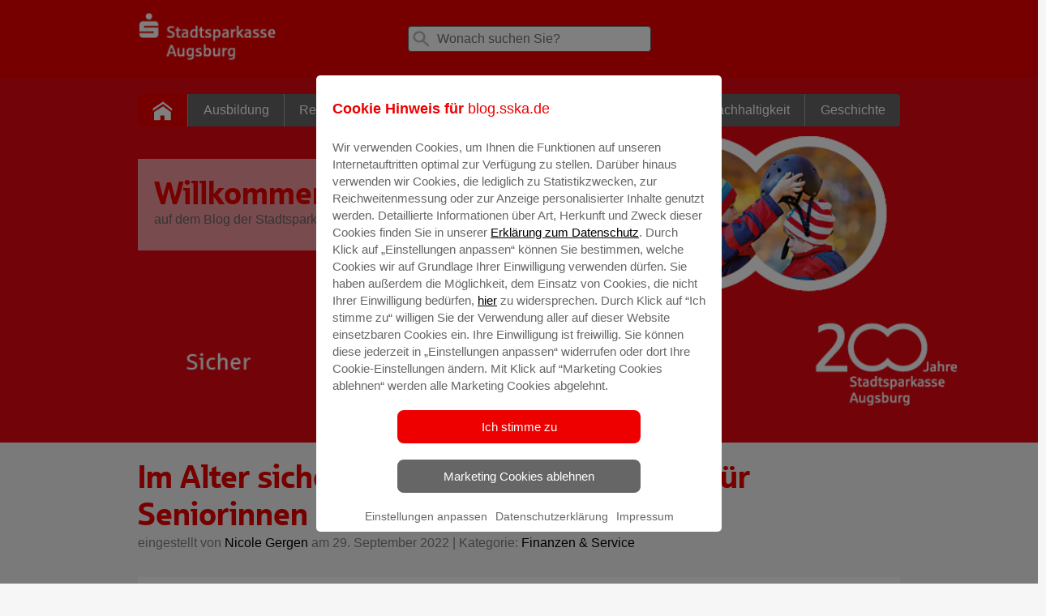

--- FILE ---
content_type: text/html; charset=UTF-8
request_url: https://blog.sska.de/finanzenservice/im-alter-sicher-leben-finanzpraevention-fuer-seniorinnen-und-senioren/
body_size: 10470
content:
<!doctype html><!--[if lt IE 7]><html class="no-js ie ie6 lt-ie9 lt-ie8 lt-ie7" lang="de-DE"> <![endif]-->
<!--[if IE 7]><html class="no-js ie ie7 lt-ie9 lt-ie8" lang="de-DE"> <![endif]-->
<!--[if IE 8]><html class="no-js ie ie8 lt-ie9" lang="de-DE"> <![endif]-->
<!--[if gt IE 8]><!--><html class="no-js" lang="de-DE"> <!--<![endif]-->
<head>
<meta charset="UTF-8" />
<link rel="stylesheet" href="https://blog.sska.de/wp-content/themes/blog/style.css?v=1.5" type="text/css" media="screen" />
<link rel="stylesheet" href="https://blog.sska.de/wp-content/themes/blog/static/print.css" type="text/css" media="print" />
<link rel="stylesheet" href="https://blog.sska.de/wp-content/themes/blog/static/style.css?v=2.1" type="text/css" media="screen" />
<meta http-equiv="Content-Type" content="text/html; charset=UTF-8" />
<meta http-equiv="X-UA-Compatible" content="IE=edge,chrome=1" />
<meta name="viewport" content="width=device-width, initial-scale=1.0" />
<link rel="pingback" href="https://blog.sska.de/xmlrpc.php" />
<meta name='robots' content='index, follow, max-image-preview:large, max-snippet:-1, max-video-preview:-1' />

	<!-- This site is optimized with the Yoast SEO plugin v22.8 - https://yoast.com/wordpress/plugins/seo/ -->
	<title>Im Alter sicher leben - Finanzprävention für Seniorinnen und Senioren - Willkommen</title>
	<meta name="description" content="Modernes Banking ist einfach und sicher. Um Digitalisierung auch erlebbar zu machen, hat die Stadtsparkasse Augsburg vor über drei Jahren die Impulswerkstatt in der Halderstraße eröffnet." />
	<link rel="canonical" href="https://blog.sska.de/finanzenservice/im-alter-sicher-leben-finanzpraevention-fuer-seniorinnen-und-senioren/" />
	<meta property="og:locale" content="de_DE" />
	<meta property="og:type" content="article" />
	<meta property="og:title" content="Im Alter sicher leben - Finanzprävention für Seniorinnen und Senioren - Willkommen" />
	<meta property="og:description" content="Modernes Banking ist einfach und sicher. Um Digitalisierung auch erlebbar zu machen, hat die Stadtsparkasse Augsburg vor über drei Jahren die Impulswerkstatt in der Halderstraße eröffnet." />
	<meta property="og:url" content="https://blog.sska.de/finanzenservice/im-alter-sicher-leben-finanzpraevention-fuer-seniorinnen-und-senioren/" />
	<meta property="og:site_name" content="Willkommen" />
	<meta property="article:published_time" content="2022-09-29T13:57:29+00:00" />
	<meta property="article:modified_time" content="2022-10-27T07:01:08+00:00" />
	<meta property="og:image" content="https://blog.sska.de/files/2022/09/PM-Seniorenveranstaltung.jpg" />
	<meta property="og:image:width" content="640" />
	<meta property="og:image:height" content="427" />
	<meta property="og:image:type" content="image/jpeg" />
	<meta name="author" content="Nicole Gergen" />
	<meta name="twitter:card" content="summary_large_image" />
	<meta name="twitter:label1" content="Verfasst von" />
	<meta name="twitter:data1" content="Nicole Gergen" />
	<meta name="twitter:label2" content="Geschätzte Lesezeit" />
	<meta name="twitter:data2" content="3 Minuten" />
	<script type="application/ld+json" class="yoast-schema-graph">{"@context":"https://schema.org","@graph":[{"@type":"WebPage","@id":"https://blog.sska.de/finanzenservice/im-alter-sicher-leben-finanzpraevention-fuer-seniorinnen-und-senioren/","url":"https://blog.sska.de/finanzenservice/im-alter-sicher-leben-finanzpraevention-fuer-seniorinnen-und-senioren/","name":"Im Alter sicher leben - Finanzprävention für Seniorinnen und Senioren - Willkommen","isPartOf":{"@id":"https://blog.sska.de/#website"},"primaryImageOfPage":{"@id":"https://blog.sska.de/finanzenservice/im-alter-sicher-leben-finanzpraevention-fuer-seniorinnen-und-senioren/#primaryimage"},"image":{"@id":"https://blog.sska.de/finanzenservice/im-alter-sicher-leben-finanzpraevention-fuer-seniorinnen-und-senioren/#primaryimage"},"thumbnailUrl":"https://blog.sska.de/files/2022/09/PM-Seniorenveranstaltung.jpg","datePublished":"2022-09-29T13:57:29+00:00","dateModified":"2022-10-27T07:01:08+00:00","author":{"@id":"https://blog.sska.de/#/schema/person/daf619f07b0c66b6bb4cd23181e61eaa"},"description":"Modernes Banking ist einfach und sicher. Um Digitalisierung auch erlebbar zu machen, hat die Stadtsparkasse Augsburg vor über drei Jahren die Impulswerkstatt in der Halderstraße eröffnet.","breadcrumb":{"@id":"https://blog.sska.de/finanzenservice/im-alter-sicher-leben-finanzpraevention-fuer-seniorinnen-und-senioren/#breadcrumb"},"inLanguage":"de-DE","potentialAction":[{"@type":"ReadAction","target":["https://blog.sska.de/finanzenservice/im-alter-sicher-leben-finanzpraevention-fuer-seniorinnen-und-senioren/"]}]},{"@type":"ImageObject","inLanguage":"de-DE","@id":"https://blog.sska.de/finanzenservice/im-alter-sicher-leben-finanzpraevention-fuer-seniorinnen-und-senioren/#primaryimage","url":"https://blog.sska.de/files/2022/09/PM-Seniorenveranstaltung.jpg","contentUrl":"https://blog.sska.de/files/2022/09/PM-Seniorenveranstaltung.jpg","width":640,"height":427},{"@type":"BreadcrumbList","@id":"https://blog.sska.de/finanzenservice/im-alter-sicher-leben-finanzpraevention-fuer-seniorinnen-und-senioren/#breadcrumb","itemListElement":[{"@type":"ListItem","position":1,"name":"Startseite","item":"https://blog.sska.de/"},{"@type":"ListItem","position":2,"name":"Im Alter sicher leben &#8211; Finanzprävention für Seniorinnen und Senioren"}]},{"@type":"WebSite","@id":"https://blog.sska.de/#website","url":"https://blog.sska.de/","name":"Willkommen","description":"auf dem Blog der Stadtsparkasse Augsburg","potentialAction":[{"@type":"SearchAction","target":{"@type":"EntryPoint","urlTemplate":"https://blog.sska.de/?s={search_term_string}"},"query-input":"required name=search_term_string"}],"inLanguage":"de-DE"},{"@type":"Person","@id":"https://blog.sska.de/#/schema/person/daf619f07b0c66b6bb4cd23181e61eaa","name":"Nicole Gergen","image":{"@type":"ImageObject","inLanguage":"de-DE","@id":"https://blog.sska.de/#/schema/person/image/","url":"https://secure.gravatar.com/avatar/48e5121389ede4353475dac3f288f4a5?s=96&d=mm&r=g","contentUrl":"https://secure.gravatar.com/avatar/48e5121389ede4353475dac3f288f4a5?s=96&d=mm&r=g","caption":"Nicole Gergen"},"url":"https://blog.sska.de/author/ngergen/"}]}</script>
	<!-- / Yoast SEO plugin. -->


<link rel='stylesheet' id='wp-block-library-css' href='https://blog.sska.de/wp-includes/css/dist/block-library/style.min.css?ver=6.4.3' type='text/css' media='all' />
<link rel='stylesheet' id='a-z-listing-block-css' href='https://blog.sska.de/wp-content/plugins/a-z-listing/css/a-z-listing-default.css?ver=4.3.1' type='text/css' media='all' />
<style id='classic-theme-styles-inline-css' type='text/css'>
/*! This file is auto-generated */
.wp-block-button__link{color:#fff;background-color:#32373c;border-radius:9999px;box-shadow:none;text-decoration:none;padding:calc(.667em + 2px) calc(1.333em + 2px);font-size:1.125em}.wp-block-file__button{background:#32373c;color:#fff;text-decoration:none}
</style>
<style id='global-styles-inline-css' type='text/css'>
body{--wp--preset--color--black: #000000;--wp--preset--color--cyan-bluish-gray: #abb8c3;--wp--preset--color--white: #ffffff;--wp--preset--color--pale-pink: #f78da7;--wp--preset--color--vivid-red: #cf2e2e;--wp--preset--color--luminous-vivid-orange: #ff6900;--wp--preset--color--luminous-vivid-amber: #fcb900;--wp--preset--color--light-green-cyan: #7bdcb5;--wp--preset--color--vivid-green-cyan: #00d084;--wp--preset--color--pale-cyan-blue: #8ed1fc;--wp--preset--color--vivid-cyan-blue: #0693e3;--wp--preset--color--vivid-purple: #9b51e0;--wp--preset--gradient--vivid-cyan-blue-to-vivid-purple: linear-gradient(135deg,rgba(6,147,227,1) 0%,rgb(155,81,224) 100%);--wp--preset--gradient--light-green-cyan-to-vivid-green-cyan: linear-gradient(135deg,rgb(122,220,180) 0%,rgb(0,208,130) 100%);--wp--preset--gradient--luminous-vivid-amber-to-luminous-vivid-orange: linear-gradient(135deg,rgba(252,185,0,1) 0%,rgba(255,105,0,1) 100%);--wp--preset--gradient--luminous-vivid-orange-to-vivid-red: linear-gradient(135deg,rgba(255,105,0,1) 0%,rgb(207,46,46) 100%);--wp--preset--gradient--very-light-gray-to-cyan-bluish-gray: linear-gradient(135deg,rgb(238,238,238) 0%,rgb(169,184,195) 100%);--wp--preset--gradient--cool-to-warm-spectrum: linear-gradient(135deg,rgb(74,234,220) 0%,rgb(151,120,209) 20%,rgb(207,42,186) 40%,rgb(238,44,130) 60%,rgb(251,105,98) 80%,rgb(254,248,76) 100%);--wp--preset--gradient--blush-light-purple: linear-gradient(135deg,rgb(255,206,236) 0%,rgb(152,150,240) 100%);--wp--preset--gradient--blush-bordeaux: linear-gradient(135deg,rgb(254,205,165) 0%,rgb(254,45,45) 50%,rgb(107,0,62) 100%);--wp--preset--gradient--luminous-dusk: linear-gradient(135deg,rgb(255,203,112) 0%,rgb(199,81,192) 50%,rgb(65,88,208) 100%);--wp--preset--gradient--pale-ocean: linear-gradient(135deg,rgb(255,245,203) 0%,rgb(182,227,212) 50%,rgb(51,167,181) 100%);--wp--preset--gradient--electric-grass: linear-gradient(135deg,rgb(202,248,128) 0%,rgb(113,206,126) 100%);--wp--preset--gradient--midnight: linear-gradient(135deg,rgb(2,3,129) 0%,rgb(40,116,252) 100%);--wp--preset--font-size--small: 13px;--wp--preset--font-size--medium: 20px;--wp--preset--font-size--large: 36px;--wp--preset--font-size--x-large: 42px;--wp--preset--spacing--20: 0.44rem;--wp--preset--spacing--30: 0.67rem;--wp--preset--spacing--40: 1rem;--wp--preset--spacing--50: 1.5rem;--wp--preset--spacing--60: 2.25rem;--wp--preset--spacing--70: 3.38rem;--wp--preset--spacing--80: 5.06rem;--wp--preset--shadow--natural: 6px 6px 9px rgba(0, 0, 0, 0.2);--wp--preset--shadow--deep: 12px 12px 50px rgba(0, 0, 0, 0.4);--wp--preset--shadow--sharp: 6px 6px 0px rgba(0, 0, 0, 0.2);--wp--preset--shadow--outlined: 6px 6px 0px -3px rgba(255, 255, 255, 1), 6px 6px rgba(0, 0, 0, 1);--wp--preset--shadow--crisp: 6px 6px 0px rgba(0, 0, 0, 1);}:where(.is-layout-flex){gap: 0.5em;}:where(.is-layout-grid){gap: 0.5em;}body .is-layout-flow > .alignleft{float: left;margin-inline-start: 0;margin-inline-end: 2em;}body .is-layout-flow > .alignright{float: right;margin-inline-start: 2em;margin-inline-end: 0;}body .is-layout-flow > .aligncenter{margin-left: auto !important;margin-right: auto !important;}body .is-layout-constrained > .alignleft{float: left;margin-inline-start: 0;margin-inline-end: 2em;}body .is-layout-constrained > .alignright{float: right;margin-inline-start: 2em;margin-inline-end: 0;}body .is-layout-constrained > .aligncenter{margin-left: auto !important;margin-right: auto !important;}body .is-layout-constrained > :where(:not(.alignleft):not(.alignright):not(.alignfull)){max-width: var(--wp--style--global--content-size);margin-left: auto !important;margin-right: auto !important;}body .is-layout-constrained > .alignwide{max-width: var(--wp--style--global--wide-size);}body .is-layout-flex{display: flex;}body .is-layout-flex{flex-wrap: wrap;align-items: center;}body .is-layout-flex > *{margin: 0;}body .is-layout-grid{display: grid;}body .is-layout-grid > *{margin: 0;}:where(.wp-block-columns.is-layout-flex){gap: 2em;}:where(.wp-block-columns.is-layout-grid){gap: 2em;}:where(.wp-block-post-template.is-layout-flex){gap: 1.25em;}:where(.wp-block-post-template.is-layout-grid){gap: 1.25em;}.has-black-color{color: var(--wp--preset--color--black) !important;}.has-cyan-bluish-gray-color{color: var(--wp--preset--color--cyan-bluish-gray) !important;}.has-white-color{color: var(--wp--preset--color--white) !important;}.has-pale-pink-color{color: var(--wp--preset--color--pale-pink) !important;}.has-vivid-red-color{color: var(--wp--preset--color--vivid-red) !important;}.has-luminous-vivid-orange-color{color: var(--wp--preset--color--luminous-vivid-orange) !important;}.has-luminous-vivid-amber-color{color: var(--wp--preset--color--luminous-vivid-amber) !important;}.has-light-green-cyan-color{color: var(--wp--preset--color--light-green-cyan) !important;}.has-vivid-green-cyan-color{color: var(--wp--preset--color--vivid-green-cyan) !important;}.has-pale-cyan-blue-color{color: var(--wp--preset--color--pale-cyan-blue) !important;}.has-vivid-cyan-blue-color{color: var(--wp--preset--color--vivid-cyan-blue) !important;}.has-vivid-purple-color{color: var(--wp--preset--color--vivid-purple) !important;}.has-black-background-color{background-color: var(--wp--preset--color--black) !important;}.has-cyan-bluish-gray-background-color{background-color: var(--wp--preset--color--cyan-bluish-gray) !important;}.has-white-background-color{background-color: var(--wp--preset--color--white) !important;}.has-pale-pink-background-color{background-color: var(--wp--preset--color--pale-pink) !important;}.has-vivid-red-background-color{background-color: var(--wp--preset--color--vivid-red) !important;}.has-luminous-vivid-orange-background-color{background-color: var(--wp--preset--color--luminous-vivid-orange) !important;}.has-luminous-vivid-amber-background-color{background-color: var(--wp--preset--color--luminous-vivid-amber) !important;}.has-light-green-cyan-background-color{background-color: var(--wp--preset--color--light-green-cyan) !important;}.has-vivid-green-cyan-background-color{background-color: var(--wp--preset--color--vivid-green-cyan) !important;}.has-pale-cyan-blue-background-color{background-color: var(--wp--preset--color--pale-cyan-blue) !important;}.has-vivid-cyan-blue-background-color{background-color: var(--wp--preset--color--vivid-cyan-blue) !important;}.has-vivid-purple-background-color{background-color: var(--wp--preset--color--vivid-purple) !important;}.has-black-border-color{border-color: var(--wp--preset--color--black) !important;}.has-cyan-bluish-gray-border-color{border-color: var(--wp--preset--color--cyan-bluish-gray) !important;}.has-white-border-color{border-color: var(--wp--preset--color--white) !important;}.has-pale-pink-border-color{border-color: var(--wp--preset--color--pale-pink) !important;}.has-vivid-red-border-color{border-color: var(--wp--preset--color--vivid-red) !important;}.has-luminous-vivid-orange-border-color{border-color: var(--wp--preset--color--luminous-vivid-orange) !important;}.has-luminous-vivid-amber-border-color{border-color: var(--wp--preset--color--luminous-vivid-amber) !important;}.has-light-green-cyan-border-color{border-color: var(--wp--preset--color--light-green-cyan) !important;}.has-vivid-green-cyan-border-color{border-color: var(--wp--preset--color--vivid-green-cyan) !important;}.has-pale-cyan-blue-border-color{border-color: var(--wp--preset--color--pale-cyan-blue) !important;}.has-vivid-cyan-blue-border-color{border-color: var(--wp--preset--color--vivid-cyan-blue) !important;}.has-vivid-purple-border-color{border-color: var(--wp--preset--color--vivid-purple) !important;}.has-vivid-cyan-blue-to-vivid-purple-gradient-background{background: var(--wp--preset--gradient--vivid-cyan-blue-to-vivid-purple) !important;}.has-light-green-cyan-to-vivid-green-cyan-gradient-background{background: var(--wp--preset--gradient--light-green-cyan-to-vivid-green-cyan) !important;}.has-luminous-vivid-amber-to-luminous-vivid-orange-gradient-background{background: var(--wp--preset--gradient--luminous-vivid-amber-to-luminous-vivid-orange) !important;}.has-luminous-vivid-orange-to-vivid-red-gradient-background{background: var(--wp--preset--gradient--luminous-vivid-orange-to-vivid-red) !important;}.has-very-light-gray-to-cyan-bluish-gray-gradient-background{background: var(--wp--preset--gradient--very-light-gray-to-cyan-bluish-gray) !important;}.has-cool-to-warm-spectrum-gradient-background{background: var(--wp--preset--gradient--cool-to-warm-spectrum) !important;}.has-blush-light-purple-gradient-background{background: var(--wp--preset--gradient--blush-light-purple) !important;}.has-blush-bordeaux-gradient-background{background: var(--wp--preset--gradient--blush-bordeaux) !important;}.has-luminous-dusk-gradient-background{background: var(--wp--preset--gradient--luminous-dusk) !important;}.has-pale-ocean-gradient-background{background: var(--wp--preset--gradient--pale-ocean) !important;}.has-electric-grass-gradient-background{background: var(--wp--preset--gradient--electric-grass) !important;}.has-midnight-gradient-background{background: var(--wp--preset--gradient--midnight) !important;}.has-small-font-size{font-size: var(--wp--preset--font-size--small) !important;}.has-medium-font-size{font-size: var(--wp--preset--font-size--medium) !important;}.has-large-font-size{font-size: var(--wp--preset--font-size--large) !important;}.has-x-large-font-size{font-size: var(--wp--preset--font-size--x-large) !important;}
.wp-block-navigation a:where(:not(.wp-element-button)){color: inherit;}
:where(.wp-block-post-template.is-layout-flex){gap: 1.25em;}:where(.wp-block-post-template.is-layout-grid){gap: 1.25em;}
:where(.wp-block-columns.is-layout-flex){gap: 2em;}:where(.wp-block-columns.is-layout-grid){gap: 2em;}
.wp-block-pullquote{font-size: 1.5em;line-height: 1.6;}
</style>
<link rel='stylesheet' id='dashicons-css' href='https://blog.sska.de/wp-includes/css/dashicons.min.css?ver=6.4.3' type='text/css' media='all' />
<link rel='stylesheet' id='a-z-listing-css' href='https://blog.sska.de/wp-content/plugins/a-z-listing/css/a-z-listing-default.css?ver=4.3.1' type='text/css' media='all' />
<link rel='stylesheet' id='login-with-ajax-css' href='https://blog.sska.de/wp-content/plugins/login-with-ajax/templates/login-with-ajax.min.css?ver=4.3' type='text/css' media='all' />
<link rel='stylesheet' id='login-with-ajax-2FA-css' href='https://blog.sska.de/wp-content/plugins/login-with-ajax/2FA/2FA.min.css?ver=4.3' type='text/css' media='all' />
<script type="text/javascript" src="https://blog.sska.de/wp-includes/js/jquery/jquery.min.js?ver=3.7.1" id="jquery-core-js"></script>
<script type="text/javascript" src="https://blog.sska.de/wp-includes/js/jquery/jquery-migrate.min.js?ver=3.4.1" id="jquery-migrate-js"></script>
<script type="text/javascript" src="https://blog.sska.de/wp-content/themes/sparkasse-parent/js/typeahead.js?ver=6.4.3" id="typeahead-js"></script>
<script type="text/javascript" id="login-with-ajax-js-extra">
/* <![CDATA[ */
var LWA = {"ajaxurl":"https:\/\/blog.sska.de\/wp-admin\/admin-ajax.php","off":""};
/* ]]> */
</script>
<script type="text/javascript" src="https://blog.sska.de/wp-content/plugins/login-with-ajax/templates/login-with-ajax.min.js?ver=4.3" id="login-with-ajax-js"></script>
<script type="text/javascript" src="https://blog.sska.de/wp-content/plugins/login-with-ajax/ajaxify/ajaxify.min.js?ver=4.3" id="login-with-ajax-ajaxify-js"></script>
<script type="text/javascript" src="https://blog.sska.de/wp-content/plugins/login-with-ajax/2FA/2FA.min.js?ver=4.3" id="login-with-ajax-2FA-js"></script>
<script>
  window.dataLayer = window.dataLayer || [];
    dataLayer.push({
    "page" : {
        "name"      : "Willkommen",
        "channel"   : "im-alter-sicher-leben-finanzpraevention-fuer-seniorinnen-und-senioren",
        "hierarchy" : [2],
        "spk"       : "blog.sska.de",
        "aid"       : "ssk-augsburg",
        "blz"       : "72050000"
      }
    });
  </script><!-- Google Tag Manager -->
<script>(function(w,d,s,l,i){w[l]=w[l]||[];w[l].push({'gtm.start':
new Date().getTime(),event:'gtm.js'});var f=d.getElementsByTagName(s)[0],
j=d.createElement(s),dl=l!='dataLayer'?'&l='+l:'';j.async=true;j.src=
'https://www.googletagmanager.com/gtm.js?id='+i+dl;f.parentNode.insertBefore(j,f);
})(window,document,'script','dataLayer','GTM-KPGP98M');</script>
<!-- End Google Tag Manager --><meta name="generator" content="Elementor 3.21.8; features: e_optimized_assets_loading, additional_custom_breakpoints; settings: css_print_method-external, google_font-enabled, font_display-auto">
<link rel="icon" href="https://blog.sska.de/files/2020/11/cropped-Favicon-Stadtsparkasse-Augsburg-Blog-32x32.jpg" sizes="32x32" />
<link rel="icon" href="https://blog.sska.de/files/2020/11/cropped-Favicon-Stadtsparkasse-Augsburg-Blog-192x192.jpg" sizes="192x192" />
<link rel="apple-touch-icon" href="https://blog.sska.de/files/2020/11/cropped-Favicon-Stadtsparkasse-Augsburg-Blog-180x180.jpg" />
<meta name="msapplication-TileImage" content="https://blog.sska.de/files/2020/11/cropped-Favicon-Stadtsparkasse-Augsburg-Blog-270x270.jpg" />



</head>
<body class="post-template-default single single-post postid-13643 single-format-standard elementor-default start-page" data-template="base.twig">
<!-- Google Tag Manager (noscript) -->
<noscript><iframe src="https://www.googletagmanager.com/ns.html?id=GTM-KPGP98M"
height="0" width="0" style="display:none;visibility:hidden"></iframe></noscript>
<!-- End Google Tag Manager (noscript) -->
<div id="wrapper" class="spapp"   >
                <header id="header" role="banner" class="wrapper__header  wrapper__header--white-red">
        <div class="container">
            <div class="row">
                <div class="col-xs-12">
                    <div class="l-header">
                        <div class="header__logo">
                            <a href="/">
                                <img alt="zur Homepage" title="zur Homepage" src="https://blog.sska.de/files/2025/07/sska_horizontal_weiss.png" />
                            </a>
                        </div>
                        <div id="search" class="search">
    <form role="search" action="https://blog.sska.de/">
        <label>
            <span class="icon icon__search"></span>
            <input type="search"
                   class="search__input"
                   id="searchinput"
                   placeholder="Wonach suchen Sie?"
                   value=""
                   name="s"
                   title="Suche für:"/>
        </label>
    </form>
</div>

						                    </div>
                </div>
            </div>
        </div>
    </header>
    <div class="container-fluid nopad">
			 	 
					        <div class="full-background_navigation-container stageimage
                "
				
                            style="background-image: url('https://blog.sska.de/files/2022/02/220114_Header_1200x400_Sicher.png')"
        >
            <div id="container">
                <div class="row" id="main-menu">
                    <div class="navigation-container">
    <input id="main-nav-check" type="checkbox">
    <nav id="menu" class="nav nav__mobile">
        <ul class="nav__list">
            <li class="nav__item nav__item-icon">
                <a href="/" class="nav__link" >
                    <span class="icon icon__home"></span>
                </a>
            </li>
                            <li class=" menu-item menu-item-type-taxonomy menu-item-object-category menu-item-19 nav__item"  >
                    <a class="nav__link" href="https://blog.sska.de/ausbildung/"><span class="nav__text">Ausbildung </span></a>
                                      </li>
                            <li class=" menu-item menu-item-type-taxonomy menu-item-object-category menu-item-21 nav__item"  >
                    <a class="nav__link" href="https://blog.sska.de/regionales-engagement/"><span class="nav__text">Regionales Engagement </span></a>
                                      </li>
                            <li class=" menu-item menu-item-type-taxonomy menu-item-object-category current-post-ancestor current-menu-parent current-post-parent menu-item-23 nav__item"  >
                    <a class="nav__link" href="https://blog.sska.de/finanzenservice/"><span class="nav__text">Finanzen &amp; Service </span></a>
                                      </li>
                            <li class=" menu-item menu-item-type-taxonomy menu-item-object-category menu-item-25 nav__item"  >
                    <a class="nav__link" href="https://blog.sska.de/stiftungen/"><span class="nav__text">Stiftungen </span></a>
                                      </li>
                            <li class=" menu-item menu-item-type-taxonomy menu-item-object-category menu-item-2593 nav__item"  >
                    <a class="nav__link" href="https://blog.sska.de/nachhaltigkeit/"><span class="nav__text">Nachhaltigkeit </span></a>
                                      </li>
                            <li class=" menu-item menu-item-type-post_type menu-item-object-page menu-item-11409 nav__item"  >
                    <a class="nav__link" href="https://blog.sska.de/elementor-10096/"><span class="nav__text">Geschichte </span></a>
                                      </li>
                    </ul>
    </nav>
    <div id="iconbar"><a href="#" id="mobileMenuOpen"></a></div>
    <nav id="mobilemenu">
        <header id="mobile">
            <a href="/" target="_self" title="Sparkasse"><span class="sidebar__Icon sidebar__Icon--social"><svg title="Sparkasse"><use xlink:href="/wp-content/themes/blog/assets/icons.svg#simpleicons-sparkasse-icon"></use></svg></span> Zur Startseite</a>
        </header>
        <a href="#" id="mobileMenuClose"></a>
        <div id="search" class="search">
    <form role="search" action="https://blog.sska.de/">
        <label>
            <span class="icon icon__search"></span>
            <input type="search"
                   class="search__input"
                   id="searchinput"
                   placeholder="Wonach suchen Sie?"
                   value=""
                   name="s"
                   title="Suche für:"/>
        </label>
    </form>
</div>

        <ul class="mobile_nav__list">
                            <li class="mobile_nav__item"  >
                    <a class="mobile_nav__link" href="https://blog.sska.de/ausbildung/"> <span class="nav__text">Ausbildung </span></a>
                                      </li>
                            <li class="mobile_nav__item"  >
                    <a class="mobile_nav__link" href="https://blog.sska.de/regionales-engagement/"> <span class="nav__text">Regionales Engagement </span></a>
                                      </li>
                            <li class="mobile_nav__item"  >
                    <a class="mobile_nav__link" href="https://blog.sska.de/finanzenservice/"> <span class="nav__text">Finanzen &amp; Service </span></a>
                                      </li>
                            <li class="mobile_nav__item"  >
                    <a class="mobile_nav__link" href="https://blog.sska.de/stiftungen/"> <span class="nav__text">Stiftungen </span></a>
                                      </li>
                            <li class="mobile_nav__item"  >
                    <a class="mobile_nav__link" href="https://blog.sska.de/nachhaltigkeit/"> <span class="nav__text">Nachhaltigkeit </span></a>
                                      </li>
                            <li class="mobile_nav__item"  >
                    <a class="mobile_nav__link" href="https://blog.sska.de/elementor-10096/"> <span class="nav__text">Geschichte </span></a>
                                      </li>
                    </ul>
    </nav>
</div>
                </div>
				                                <div class="row" id="main-teaser">
                    <div class="navigation-container">
    <div class="nav">
        <div class="themeTitle">
			<div class="themeHeadline">Willkommen</div>
								<p class="mb-3 font-06">
					auf dem Blog der Stadtsparkasse Augsburg
				</p>
							</div>
		</div>
	</div>                </div>
                            </div>
        </div>
    </div>
        <!-- single.twig -->
			
		
	<article id="post">
		<div class="container">
			<div class="row">
                					<div class="col-12">
						<header>
							<h1 class="headline--primary">
                                Im Alter sicher leben &#8211; Finanzprävention für Seniorinnen und Senioren
							</h1>
                            							
    <p class="content content__text author font-05">
            eingestellt von <a href="https://blog.sska.de/author/ngergen/" class="font__bold">Nicole Gergen</a> am 29. September 2022     	     |  Kategorie: <a href="https://blog.sska.de/finanzenservice/" class="font__bold">Finanzen &amp; Service</a>      </p>
						</header>
            <section class="cbox cbox__text">
                            							 							<div class="content content__text">
								<div class="single content__par">
                                    <p><strong>Modernes Banking ist einfach und sicher. Um Digitalisierung auch erlebbar zu machen, hat die Stadtsparkasse Augsburg vor über drei Jahren die Impulswerkstatt in der Halderstraße eröffnet. Hier können digitale Angebote der modernen Bankenwelt getestet werden, Theorie und Praxis in einem.<br />
</strong><br />
Auch der Seniorenbeirat der Stadt Augsburg hat sich davon überzeugt und lud interessierte ältere Mitbürgerinnen und Mitbürger zu einer Infoveranstaltung. Angelehnt an den Tagesablauf eines digitalen Kunden soll vor Ort die Scheu vor der Handhabung genommen werden, indem Online- und Mobile-Banking per Smartphone, Tablet und PC selbst ausprobiert werden.</p>
<p><strong>Betrugsmaschen und Sicherheit im Internet</strong></p>
<p>Darüber hinaus standen aktuelle Betrugsmaschen und Sicherheit im Internet im Fokus. Barbara Macheiner von der Kripo Augsburg informierte über falsche Polizeibeamte, die z. B. per Schockanruf versuchen, an Wertgegenstände und Geld vornehmlich älterer Mitmenschen zu gelangen. Viele Opfer dieser Fälle hatten von Telefonbetrügern bislang nie etwas gehört. Auf die Maschen der Täter aufmerksam machen, Stichwort: Engeltrick, und Tipps für das richtige Verhalten geben, das gelang Barbara Macheiner auf sehr anschauliche Weise. Ein weiteres Thema, das die Seniorinnen und Senioren sehr interessierte, was das sichere Einkaufen im Netz. Information und Prüfung der Angebote im Vorfeld sind hier schon mal die halbe Miete, sichere Zahlungsmethoden, wie sie auch die Stadtsparkasse Augsburg bietet, tragen ebenfalls zu einem Einkaufserlebnis ohne böse Überraschungen bei.<br />
Große Augen bei den Anwesenden gab es, als die Kripobeamtin auf die verschiedenen perfiden Betrugsversuche durch falsche Gewinnversprechen oder Werbeanrufe, die nur dem Ausspähen persönlicher Daten wie Kontonummer und PIN dienen, zu sprechen kam. Viele Zuhörende berichteten von ähnlichen Erlebnissen. Grundsätzlich gilt, keine Daten wie IBAN, Anmeldenamen PIN, TAN, Kreditkartendaten oder ähnliches preiszugeben oder diese auf einer Internetseite einzutragen.<br />
Dies gilt auch für Bestätigungs-E-Mails der Sparkasse bei Änderungen, die im Online-Banking durchgeführt werden (Adressänderungen oder pushTAN-Verbindungen).<br />
Seien Sie clever im Alter, empfiehlt Barbara Macheiner, und verständigen Sie die Polizei, wenn Ihnen etwas verdächtig vorkommt.</p>
<div class="wp-caption aligncenter" style="max-width: 650px;"><img fetchpriority="high" decoding="async" class="wp-image-13644 size-large" src="https://blog.sska.de/files/2022/09/Impulswerkstatt-Senioren-cnicole-gergen-Kopie-1024x768.jpeg" alt="" width="640" height="480" srcset="https://blog.sska.de/files/2022/09/Impulswerkstatt-Senioren-cnicole-gergen-Kopie-1024x768.jpeg 1024w, https://blog.sska.de/files/2022/09/Impulswerkstatt-Senioren-cnicole-gergen-Kopie-300x225.jpeg 300w, https://blog.sska.de/files/2022/09/Impulswerkstatt-Senioren-cnicole-gergen-Kopie-768x576.jpeg 768w, https://blog.sska.de/files/2022/09/Impulswerkstatt-Senioren-cnicole-gergen-Kopie-1536x1152.jpeg 1536w, https://blog.sska.de/files/2022/09/Impulswerkstatt-Senioren-cnicole-gergen-Kopie-2048x1536.jpeg 2048w, https://blog.sska.de/files/2022/09/Impulswerkstatt-Senioren-cnicole-gergen-Kopie-250x188.jpeg 250w, https://blog.sska.de/files/2022/09/Impulswerkstatt-Senioren-cnicole-gergen-Kopie-247x185.jpeg 247w, https://blog.sska.de/files/2022/09/Impulswerkstatt-Senioren-cnicole-gergen-Kopie-940x705.jpeg 940w, https://blog.sska.de/files/2022/09/Impulswerkstatt-Senioren-cnicole-gergen-Kopie-600x450.jpeg 600w, https://blog.sska.de/files/2022/09/Impulswerkstatt-Senioren-cnicole-gergen-Kopie-500x375.jpeg 500w" sizes="(max-width: 640px) 100vw, 640px" /><p class="wp-caption-text">Foto: © Nicole Gergen, sska: Christian Ungewitter (oben rechts), Leiter Impulswerkstatt Stadtsparkasse Augsburg, und Mitglieder des Seniorenbeirats der Stadt Augsburg.</p></div>
<hr />
<p>Weitere Termine:<br />
Freitag, 07.10.2022 und Dienstag, 11.10.2022<br />
Einlass 09:30 Uhr, Beginn: 10:00 Uhr, Dauer: ca. zwei Stunden<br />
Eine Anmeldung ist wegen begrenzter Teilnehmerzahl bei der Geschäftsstelle des Seniorenbeirats erforderlich, Tel.: 0821 324-4324/-4331.</p>

								</div>
							</div>
													</section>
											</div>
                			</div>
		</div>
	</article>

				
    <div class="container" >

    <div class="row">
                                                    <div
            class="col col-md-6 column" style="margin-bottom: 20px;"
        ><div class="cbox cbox__image-text"><div><a href="https://blog.sska.de/finanzenservice/ausbildungsstart-2022/" target="_blank"><img src="https://blog.sska.de/files/2022/09/Azubi-Gruppe-3-kl-500x333.jpg" alt="Teaserbild" class="content__img" srcset="https://blog.sska.de/files/2022/09/Azubi-Gruppe-3-kl-500x333.jpg 500w, https://blog.sska.de/files/2022/09/Azubi-Gruppe-3-kl-300x200.jpg 300w, https://blog.sska.de/files/2022/09/Azubi-Gruppe-3-kl-1024x683.jpg 1024w, https://blog.sska.de/files/2022/09/Azubi-Gruppe-3-kl-768x512.jpg 768w, https://blog.sska.de/files/2022/09/Azubi-Gruppe-3-kl-1536x1024.jpg 1536w, https://blog.sska.de/files/2022/09/Azubi-Gruppe-3-kl-2048x1365.jpg 2048w, https://blog.sska.de/files/2022/09/Azubi-Gruppe-3-kl-250x167.jpg 250w, https://blog.sska.de/files/2022/09/Azubi-Gruppe-3-kl-278x185.jpg 278w, https://blog.sska.de/files/2022/09/Azubi-Gruppe-3-kl-940x627.jpg 940w, https://blog.sska.de/files/2022/09/Azubi-Gruppe-3-kl-600x400.jpg 600w" sizes="(max-width: 500px) 100vw, 500px"></a></div><div class="content content__text"><div class="content__headline content__headline--2nd"><a href="https://blog.sska.de/finanzenservice/ausbildungsstart-2022/" target="_blank">
																	Ausbildungsstart 2022
											</a></div><p class="content__par mb-3  content__text__align_justify "><a href="https://blog.sska.de/finanzenservice/ausbildungsstart-2022/" target="_blank">
																				Die Stadtsparkasse Augsburg setzt auf Zukunft: Am 01. September haben 30 junge Menschen ihre Ausbildung bei der Stadtsparkasse Augsburg begonnen.
													</a></p></div></div></div>                                                    <div
            class="col col-md-6 column" style="margin-bottom: 20px;"
        ><div class="cbox cbox__image-text"><div><a href="https://blog.sska.de/finanzenservice/dominik-mittring-ist-neuer-geschaeftsfuehrer-der-s-international-business/" target="_blank"><img src="https://blog.sska.de/files/2022/07/220728_Dominik-Mittring-neuer-Geschaeftsfuehrer-S-International-Business_Blog-500x334.jpg" alt="Dominik Mittring ist neuer Geschäftsführer der S-International Business" class="content__img" srcset="https://blog.sska.de/files/2022/07/220728_Dominik-Mittring-neuer-Geschaeftsfuehrer-S-International-Business_Blog-500x334.jpg 500w, https://blog.sska.de/files/2022/07/220728_Dominik-Mittring-neuer-Geschaeftsfuehrer-S-International-Business_Blog-300x200.jpg 300w, https://blog.sska.de/files/2022/07/220728_Dominik-Mittring-neuer-Geschaeftsfuehrer-S-International-Business_Blog-250x167.jpg 250w, https://blog.sska.de/files/2022/07/220728_Dominik-Mittring-neuer-Geschaeftsfuehrer-S-International-Business_Blog-277x185.jpg 277w, https://blog.sska.de/files/2022/07/220728_Dominik-Mittring-neuer-Geschaeftsfuehrer-S-International-Business_Blog-600x400.jpg 600w, https://blog.sska.de/files/2022/07/220728_Dominik-Mittring-neuer-Geschaeftsfuehrer-S-International-Business_Blog.jpg 640w" sizes="(max-width: 500px) 100vw, 500px"></a></div><div class="content content__text"><div class="content__headline content__headline--2nd"><a href="https://blog.sska.de/finanzenservice/dominik-mittring-ist-neuer-geschaeftsfuehrer-der-s-international-business/" target="_blank">
																	Dominik Mittring ist neuer Geschäftsführer der S-International Business
											</a></div><p class="content__par mb-3  content__text__align_justify "><a href="https://blog.sska.de/finanzenservice/dominik-mittring-ist-neuer-geschaeftsfuehrer-der-s-international-business/" target="_blank">
																				Wechsel in der Geschäftsleitung: Dominik Mittring leitet seit Anfang Juni zusammen mit Heinrich Reßle die S-International Business.
													</a></p></div></div></div>                                            </div>
        </div>
		
	


            <div class="clear"></div>
<footer id="footer" class="footer" role="contentinfo">
       <div class="footer__menu">
        <div class="container">
            <div class="row">
                                                                                          <div class="col-xs-12 col-md-4">
                    <ul class="footer__list" >
                                                <li class="footer__item menu"  style="
    margin-bottom: 0px;
    margin-top: 0px;
    margin-left: 0px;
    margin-right: 0px;
"><a class="footer__link" href="http://sska.sparkasseblog.de/" title="Blog-Kategorien" target="_blank">Blog-Kategorien</a>
<ul>
                </ul></li>                                                <li class="footer__item menu"  style="
    margin-bottom: 0px;
    margin-top: 0px;
    margin-left: 0px;
    margin-right: 0px;
"><a class="footer__link" href="https://blog.sska.de/ausbildung/" title="Ausbildung">Ausbildung</a>
<ul>
                </ul></li>                                                <li class="footer__item menu"  style="
    margin-bottom: 0px;
    margin-top: 0px;
    margin-left: 0px;
    margin-right: 0px;
"><a class="footer__link" href="https://blog.sska.de/regionales-engagement/" title="Regionales Engagement">Regionales Engagement</a>
<ul>
                </ul></li>                                                <li class="footer__item menu"  style="
    margin-bottom: 0px;
    margin-top: 0px;
    margin-left: 0px;
    margin-right: 0px;
"><a class="footer__link" href="https://blog.sska.de/nachhaltigkeit/" title="Nachhaltigkeit">Nachhaltigkeit</a>
<ul>
                </ul></li>                                                <li class="footer__item menu"  style="
    margin-bottom: 0px;
    margin-top: 0px;
    margin-left: 0px;
    margin-right: 0px;
"><a class="footer__link" href="https://blog.sska.de/finanzenservice/" title="Finanzen &amp; Service">Finanzen &amp; Service</a>
<ul>
                </ul></li>                                                <li class="footer__item menu"  style="
    margin-bottom: 0px;
    margin-top: 0px;
    margin-left: 0px;
    margin-right: 0px;
"><a class="footer__link" href="https://blog.sska.de/stiftungen/" title="Stiftungen">Stiftungen</a>
<ul>
                </ul></li>                                                <li class="footer__item menu"  style="
    margin-bottom: 0px;
    margin-top: 0px;
    margin-left: 0px;
    margin-right: 0px;
"><a class="footer__link" href="https://blog.sska.de/galerie/" title="Galerie">Galerie</a>
<ul>
                </ul></li>                                                <li class="footer__item menu"  style="
    margin-bottom: 0px;
    margin-top: 0px;
    margin-left: 0px;
    margin-right: 0px;
"><a class="footer__link" href="https://blog.sska.de/wichtiges/" title="Wichtiges">Wichtiges</a>
<ul>
                </ul></li>                                            </ul>
                  </div>
                                                                                          <div class="col-xs-12 col-md-4">
                    <ul class="footer__list" >
                                                <li class="footer__item menu"  style="
    margin-bottom: 0px;
    margin-top: 0px;
    margin-left: 0px;
    margin-right: 0px;
"><a class="footer__link" href="https://www.sska.de/de/home.html" title="Internetfiliale" target="_blank">Internetfiliale</a>
<ul>
                </ul></li>                                                <li class="footer__item menu"  style="
    margin-bottom: 0px;
    margin-top: 0px;
    margin-left: 0px;
    margin-right: 0px;
"><a class="footer__link" href="https://www.sska.de/giro" title="Girokontoeröffnung online" target="_blank">Girokontoeröffnung online</a>
<ul>
                </ul></li>                                                <li class="footer__item menu"  style="
    margin-bottom: 0px;
    margin-top: 0px;
    margin-left: 0px;
    margin-right: 0px;
"><a class="footer__link" href="https://www.sska.de/de/home/service/online-mobile-banking.html?n=true" title="Online-Banking" target="_blank">Online-Banking</a>
<ul>
                </ul></li>                                                <li class="footer__item menu"  style="
    margin-bottom: 0px;
    margin-top: 0px;
    margin-left: 0px;
    margin-right: 0px;
"><a class="footer__link" href="https://www.sska.de/app" title="Sparkassen-App" target="_blank">Sparkassen-App</a>
<ul>
                </ul></li>                                                <li class="footer__item menu"  style="
    margin-bottom: 0px;
    margin-top: 0px;
    margin-left: 0px;
    margin-right: 0px;
"><a class="footer__link" href="https://www.sska.de/immo" title="Immobilien" target="_blank">Immobilien</a>
<ul>
                </ul></li>                                                <li class="footer__item menu"  style="
    margin-bottom: 0px;
    margin-top: 0px;
    margin-left: 0px;
    margin-right: 0px;
"><a class="footer__link" href="https://www.sska.de/baufi" title="S-Baufinanzierung" target="_blank">S-Baufinanzierung</a>
<ul>
                </ul></li>                                                <li class="footer__item menu"  style="
    margin-bottom: 0px;
    margin-top: 0px;
    margin-left: 0px;
    margin-right: 0px;
"><a class="footer__link" href="https://www.sska.de/de/home/privatkunden/kreditkarte.html?n=true&stref=hnav" title="Sparkassen-Kreditkarten" target="_blank">Sparkassen-Kreditkarten</a>
<ul>
                </ul></li>                                                <li class="footer__item menu"  style="
    margin-bottom: 0px;
    margin-top: 0px;
    margin-left: 0px;
    margin-right: 0px;
"><a class="footer__link" href="https://www.sska.de/de/home/privatkunden/wertpapiere-und-boerse.html?n=true&stref=hnav" title="Wertpapiere und Börse" target="_blank">Wertpapiere und Börse</a>
<ul>
                </ul></li>                                                <li class="footer__item menu"  style="
    margin-bottom: 0px;
    margin-top: 0px;
    margin-left: 0px;
    margin-right: 0px;
"><a class="footer__link" href="https://www.sska.de/de/home/privatkunden/altersvorsorge.html?n=true&stref=hnav" title="Sparkassen-Altersvorsorge" target="_blank">Sparkassen-Altersvorsorge</a>
<ul>
                </ul></li>                                            </ul>
                  </div>
                                                                                          <div class="col-xs-12 col-md-4">
                    <ul class="footer__list" >
                                                <li class="footer__item menu"  style="
    margin-bottom: 0px;
    margin-top: 0px;
    margin-left: 0px;
    margin-right: 0px;
"><a class="footer__link" href="http://www.haus-der-stifter-augsburg.de/cms/" title="Stiftungen" target="_blank">Stiftungen</a>
<ul>
                </ul></li>                                                <li class="footer__item menu"  style="
    margin-bottom: 0px;
    margin-top: 0px;
    margin-left: 0px;
    margin-right: 0px;
"><a class="footer__link" href="http://www.haus-der-stifter-augsburg.de/cms/" title="HAUS DER STIFTER" target="_blank">HAUS DER STIFTER</a>
<ul>
                </ul></li>                                                <li class="footer__item menu"  style="
    margin-bottom: 0px;
    margin-top: 0px;
    margin-left: 0px;
    margin-right: 0px;
"><a class="footer__link" href="https://blog.sska.de/aufwind-die-kinder-und-jugendstiftung/" title="AUFWIND, die Kinder- und Jugendstiftung">AUFWIND, die Kinder- und Jugendstiftung</a>
<ul>
                </ul></li>                                                <li class="footer__item menu"  style="
    margin-bottom: 0px;
    margin-top: 0px;
    margin-left: 0px;
    margin-right: 0px;
"><a class="footer__link" href="https://blog.sska.de/das-sparkassen-planetarium/" title="Das Sparkassen-Planetarium">Das Sparkassen-Planetarium</a>
<ul>
                </ul></li>                                                <li class="footer__item menu"  style="
    margin-bottom: 0px;
    margin-top: 0px;
    margin-left: 0px;
    margin-right: 0px;
"><a class="footer__link" href="https://blog.sska.de/deutsche-mozartstadt-augsburg/" title="Deutsche Mozartstadt Augsburg">Deutsche Mozartstadt Augsburg</a>
<ul>
                </ul></li>                                                <li class="footer__item menu"  style="
    margin-bottom: 0px;
    margin-top: 0px;
    margin-left: 0px;
    margin-right: 0px;
"><a class="footer__link" href="https://blog.sska.de/sparkassen-altenhilfe-der-stadtsparkasse-augsburg/" title="Sparkassen-Altenhilfe der Stadtsparkasse Augsburg">Sparkassen-Altenhilfe der Stadtsparkasse Augsburg</a>
<ul>
                </ul></li>                                            </ul>
                  </div>
                            </div>
        </div>
    </div>
            <div class="footer__disclaimer">
        <div class="container">
            <div class="row">
                <div class="col-xs-12">
                    <ul class="disclaimer__list" >
                                                    <li class="disclaimer__item menu"  style="
    margin-bottom: 0px;
    margin-top: 0px;
    margin-left: 0px;
    margin-right: 0px;
"><a class="disclaimer__link" href="https://blog.sska.de/datenschutz/" title="Datenschutz">Datenschutz</a>
<ul>
                </ul></li>                                                    <li class="disclaimer__item menu"  style="
    margin-bottom: 0px;
    margin-top: 0px;
    margin-left: 0px;
    margin-right: 0px;
"><a class="disclaimer__link" href="https://blog.sska.de/impressum/" title="Impressum">Impressum</a>
<ul>
                </ul></li>                                            </ul>
                </div>
            </div>
        </div>
    </div>
    </footer>
        <!-- Root element of PhotoSwipe. Must have class pswp. -->
<div class="pswp" tabindex="-1" role="dialog" aria-hidden="true">

    <!-- Background of PhotoSwipe.
         It's a separate element as animating opacity is faster than rgba(). -->
    <div class="pswp__bg"></div>

    <!-- Slides wrapper with overflow:hidden. -->
    <div class="pswp__scroll-wrap">

        <!-- Container that holds slides.
            PhotoSwipe keeps only 3 of them in the DOM to save memory.
            Don't modify these 3 pswp__item elements, data is added later on. -->
        <div class="pswp__container">
            <div class="pswp__item"></div>
            <div class="pswp__item"></div>
            <div class="pswp__item"></div>
        </div>

        <!-- Default (PhotoSwipeUI_Default) interface on top of sliding area. Can be changed. -->
        <div class="pswp__ui pswp__ui--hidden">

            <div class="pswp__top-bar">

                <!--  Controls are self-explanatory. Order can be changed. -->

                <div class="pswp__counter"></div>

                <button class="pswp__button pswp__button--close" title="Close (Esc)"></button>

                <button class="pswp__button pswp__button--share" title="Share"></button>

                <button class="pswp__button pswp__button--fs" title="Toggle fullscreen"></button>

                <button class="pswp__button pswp__button--zoom" title="Zoom in/out"></button>

                <div class="pswp__preloader">
                    <div class="pswp__preloader__icn">
                        <div class="pswp__preloader__cut">
                            <div class="pswp__preloader__donut">dsd</div>
                        </div>
                    </div>
                </div>
            </div>

            <div class="pswp__share-modal pswp__share-modal--hidden pswp__single-tap">
                <div class="pswp__share-tooltip"></div>
            </div>

            <button class="pswp__button pswp__button--arrow--left" title="Previous (arrow left)">
            </button>

            <button class="pswp__button pswp__button--arrow--right" title="Next (arrow right)">
            </button>

            <div class="pswp__caption">
                <div class="pswp__caption__center"></div>
            </div>

        </div>

    </div>

</div>        
        <!--script src="https://blog.sska.de/wp-content/themes/blog/assets/build/js/all.min.js"></script-->
    <script type="text/javascript" src="//cdn.jsdelivr.net/jquery.slick/1.6.0/slick.min.js"></script>
    <script type="text/javascript" src="https://blog.sska.de/wp-content/themes/blog/assets/jquery.fitToParent.js"></script>
    <script type="text/javascript" src="https://blog.sska.de/wp-content/themes/blog/assets/typeahead.jquery.js"></script>
    <script type="text/javascript" src="https://blog.sska.de/wp-content/themes/blog/static/bundlemain.js?v=20260127258"></script>
    <script type="text/javascript" src="https://blog.sska.de/wp-content/themes/blog/static/bundlevendor.js?v=20260127258"></script>
    <script>

        jQuery(document).ready(function() {
            function menu(openItem){
                $(openItem).toggle();
            }

/*

            if ( jQuery('iframe')){
            jQuery('iframe').fitToParent();
            jQuery(window).on('resize', function(){
                jQuery('iframe').fitToParent();
                requestAnimationFrame( jQuery('iframe').fitToParent() );
            });
            }
*/
/*
            jQuery('#searchinput').typeahead({
                    hint: false,
                    minLength: 5,
                    highlight: true,
                    delay: 550
                },
                {
                    source: function show(q, cb, cba) {
                        var url = 'http://sparkasseblog.dev/wp-admin/admin-ajax.php?action=get_search_result&q=' + q;
                        jQuery('.spksearch-term').text(q);
                        jQuery.ajax({ url: url })
                            .done(function(res) {
                                jQuery('#main-menu, #main-teaser').hide();
                                $('.result-list').empty('h3');
                                jQuery('#sresult').show();

                                $.each(res.results, function(key, value){
                                    text = value.post_content;
                                    $('.result-list').append('<h7>' + value.post_title + "</h7><p style='font-size:12px'>" + text.substring(0,50) + "</p>"  );
                                });

                                console.log(res.results);
                                //cba(res);
                            })
                            .fail(function(err) {
                                alert(err);
                            });
                    },
                    limit:10,
                    displayKey: 'ausbildung'
                });

            jQuery( "#closesearch" ).on( "click", closesearch );
            function closesearch(){
                    $('#main-menu, #main-teaser, #sresult').toggle();
                    $('#searchinput').val('');
            }

*/

        });

    </script>

</div>

</body>
</html>